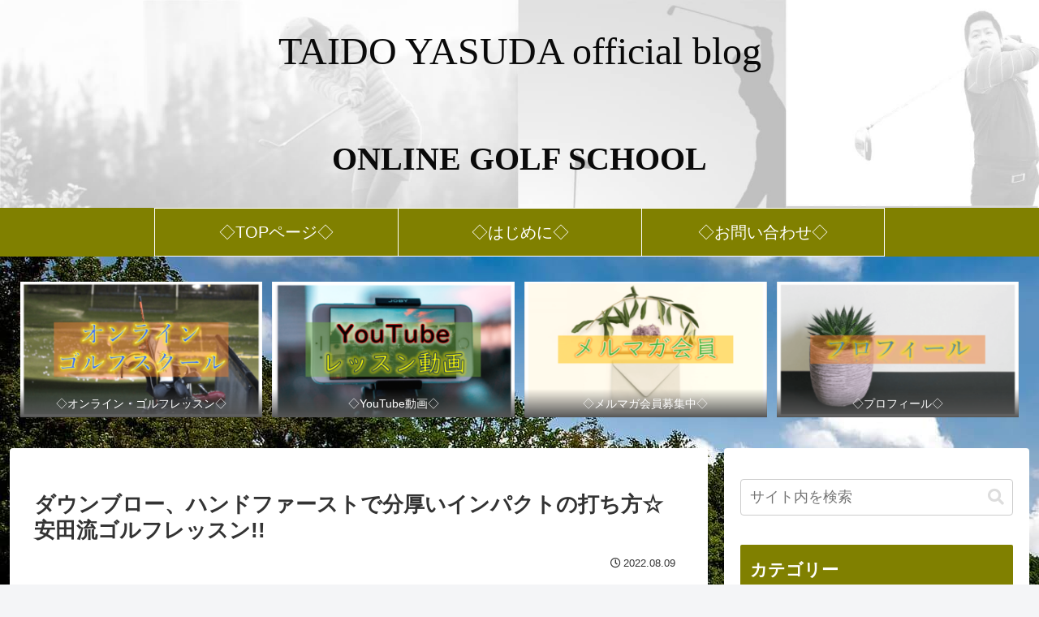

--- FILE ---
content_type: text/html; charset=utf-8
request_url: https://www.google.com/recaptcha/api2/aframe
body_size: 268
content:
<!DOCTYPE HTML><html><head><meta http-equiv="content-type" content="text/html; charset=UTF-8"></head><body><script nonce="9_ofu4PdM_1j3QNqY1F83Q">/** Anti-fraud and anti-abuse applications only. See google.com/recaptcha */ try{var clients={'sodar':'https://pagead2.googlesyndication.com/pagead/sodar?'};window.addEventListener("message",function(a){try{if(a.source===window.parent){var b=JSON.parse(a.data);var c=clients[b['id']];if(c){var d=document.createElement('img');d.src=c+b['params']+'&rc='+(localStorage.getItem("rc::a")?sessionStorage.getItem("rc::b"):"");window.document.body.appendChild(d);sessionStorage.setItem("rc::e",parseInt(sessionStorage.getItem("rc::e")||0)+1);localStorage.setItem("rc::h",'1768361030995');}}}catch(b){}});window.parent.postMessage("_grecaptcha_ready", "*");}catch(b){}</script></body></html>